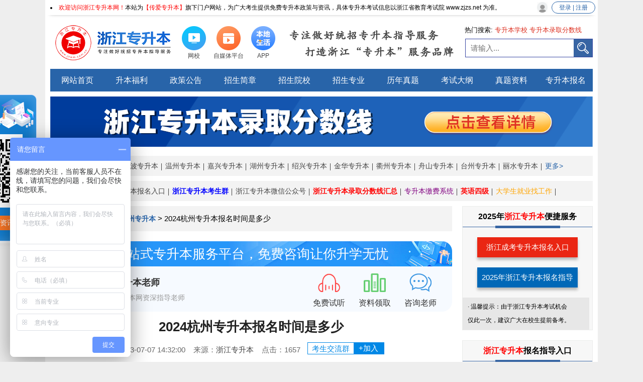

--- FILE ---
content_type: text/html; charset=utf-8
request_url: http://www.jswm.com.cn/show-402-10041-1.html
body_size: 10087
content:
	<!DOCTYPE html>
<head>
  <meta charset="utf-8" /><title>2024杭州专升本报名时间是多少 - 浙江专升本</title>
<meta name="keywords" content="杭州专升本报名时间">
<meta name="description" content="​2024杭州专升本报名时间是多少?浙江省专升本整理了相关内容，希望对同学们报名报考有所帮助吧。">
<link rel="stylesheet" type="text/css" href="http://www.jswm.com.cn/theme/css/fzkt.css" />
<link rel="stylesheet" type="text/css" href="http://www.jswm.com.cn/theme/css/pc/zsb.css" />
<link rel="stylesheet" type="text/css" href="http://www.jswm.com.cn/theme/css/herder1.css" />
<meta name="referrer" content="unsafe-url">
<script src="http://www.jswm.com.cn/theme/js/jquery.min.js" type="text/javascript" charset="utf-8"></script>
<script src="http://www.jswm.com.cn/theme/js/zsb_pc.js"></script>
<link rel="canonical" href="http://www.jswm.com.cn/show-402-10041-1.html" />

<base target="_blank" />
 </head>


<body>
  <div id="state">
    <li><span style="color:red">欢迎访问浙江专升本网！</span>本站为<span style="color:red">【传爱专升本】</span>旗下门户网站，为广大考生提供免费专升本政策与资讯，具体专升本考试信息以浙江省教育考试院 www.zjzs.net 为准。</li>    <a id="header_login" href="" target="_blank">登录 | 注册</a>
  </div>
  <div id="header" class="w1100">
        <a href="http://www.jswm.com.cn/" title="浙江专升本" id="logo" ><img src="/statics/images/logo/logo_8.jpg" alt="浙江专升本"></a>
        <div id="header_app">
                  <a href="http://zsb.jswm.com.cn" title="网校"  style="" target="_blank">
        <img src="/uploadfile/2021/0828/20210828120636665.png" alt="网校">
        <span>网校</span>
      </a>
            <a href="http://www.jswm.com.cn/xwpt/" title="自媒体平台"  style="" target="_blank">
        <img src="/uploadfile/2021/0828/20210828120818623.png" alt="自媒体平台">
        <span>自媒体平台</span>
      </a>
            <a href="http://www.jswm.com.cn/show-346-10493-1.html" title="APP"  style="" target="_blank">
        <img src="http://www.jswm.com.cn/uploadfile/2023/0922/1695375405129185.png" alt="APP">
        <span>APP</span>
      </a>
                </div>
    <div id="slogan">
      <p class="fl">专注做好统招专升本指导服务</p>
      <p class="fr">打造浙江“专升本”服务品牌</p>
    </div>
    <div id="top_seach">
      <div id="top_seach_key">
        <span>热门搜索:</span>
                        <a href="//zhannei.baidu.com/cse/site?q=专升本学校&click=1&entry=1&cc=www.jswm.com.cn" title="专升本学校" rel="nofollow">专升本学校</a>
                <a href="//zhannei.baidu.com/cse/site?q=专升本录取分数线&click=1&entry=1&cc=www.jswm.com.cn" title="专升本录取分数线" rel="nofollow">专升本录取分数线</a>
              </div>
      <form id="top_seach_form" action="http://zhannei.baidu.com/cse/site">
        <div class="searchinput fl">
          <input name="entry" value="1" type="hidden">
          <input name="q" class="bdcs-search-form-input" id="bdcs-search-form-input" type="text"
                 placeholder="请输入...">
          <input type="hidden" name="cc" value="www.jswm.com.cn">
        </div>
        <button type="submit" class="searchfont"></button>
      </form>
    </div>
  </div>
      <div id="nav" class="w1100">
        
        <ul>
          
          
           
                               <li><a href="http://www.jswm.com.cn" title="网站首页"  style="" target="_blank">网站首页</a></li>
                     <li><a href="http://www.jswm.com.cn/qyweixin/" title="升本福利"  style="" target="_blank">升本福利</a></li>
                     <li><a href="http://www.jswm.com.cn/zjzcgg/" title="政策公告"  style="" target="_blank">政策公告</a></li>
                     <li><a href="http://www.jswm.com.cn/zjzsjz/" title="招生简章"  style="" target="_blank">招生简章</a></li>
                     <li><a href="http://www.jswm.com.cn/zjyx/" title="招生院校"  style="" target="_blank">招生院校</a></li>
                     <li><a href="http://www.jswm.com.cn/zjzsbzy/" title="招生专业"  style="" target="_blank">招生专业</a></li>
                     <li><a href="http://www.jswm.com.cn/zjtzlnzt/" title="历年真题"  style="" target="_blank">历年真题</a></li>
                     <li><a href="http://www.jswm.com.cn/zjzsbksdg/" title="考试大纲"  style="" target="_blank">考试大纲</a></li>
                     <li><a href="http://www.jswm.com.cn/qyweixin/" title="真题资料"  style="" target="_blank">真题资料</a></li>
                     <li><a href="http://www.jswm.com.cn/bmpt/" title="专升本报名"  style="" target="_blank">专升本报名</a></li>
                              
      </ul>
             	<div class="swiper-container" id="top_img" style="height: 108px;">
    <div class="swiper-wrapper">
        <div class="swiper-slide">
            <a href="http://www.jswm.com.cn/show-1015-11330-1.html" title="浙江专升本录取分数线">
                <img src="http://www.jswm.com.cn/uploadfile/2024/0914/1726297181384852.png" alt="浙江专升本录取分数线">
            </a>
        </div>
        <div class="swiper-slide">
            <a href="http://www.jswm.com.cn/zjxszn/" title="浙江专升本学历提升">
                <img src="http://www.jswm.com.cn/uploadfile/2024/0307/1709792225622678.jpg" alt="浙江专升本学历提升">
            </a>
        </div>
    </div>
</div>

    <link rel="stylesheet" href="/theme/css/pc/swiper.min.css" type="text/css" />
    <script src="/theme/js/swiper3.min.js"></script>

<script>
new Swiper('#top_img', {
        pagination: '.swiper-pagination',
        paginationClickable: true,
        direction: 'vertical',
        autoplay: 2500,
        loop : true,
    });
</script>              <div class="nav-system">
                      <span id="nav-system-city">地区：</span>
																					<a href="http://www.jswm.com.cn/zjhz/" title="杭州专升本">杭州专升本</a>
												<a href="http://www.jswm.com.cn/zjnb/" title="宁波专升本">宁波专升本</a>
												<a href="http://www.jswm.com.cn/zjwz/" title="温州专升本">温州专升本</a>
												<a href="http://www.jswm.com.cn/zjjx/" title="嘉兴专升本">嘉兴专升本</a>
												<a href="http://www.jswm.com.cn/zjhuz/" title="湖州专升本">湖州专升本</a>
												<a href="http://www.jswm.com.cn/zjsx/" title="绍兴专升本">绍兴专升本</a>
												<a href="http://www.jswm.com.cn/zhjh/" title="金华专升本">金华专升本</a>
												<a href="http://www.jswm.com.cn/zhqz/" title="衢州专升本">衢州专升本</a>
												<a href="http://www.jswm.com.cn/zjzs/" title="舟山专升本">舟山专升本</a>
												<a href="http://www.jswm.com.cn/zhtz/" title="台州专升本">台州专升本</a>
												<a href="http://www.jswm.com.cn/zhls/" title="丽水专升本">丽水专升本</a>
										                    <a href="http://www.jswm.com.cn/zjzjds/" id="nav-city-more" title="更多地区">更多></a>
				                  </div>
        <div class="nav-system">
            <span id="nav-system-sys">专升本系统：</span>
																							<a href="http://www.jswm.com.cn/zjzjzsbbmxt/" title="浙江专升本报名入口"  style="" target="_blank">浙江专升本报名入口</a>
										<a href="http://www.jswm.com.cn/weixin.html" title="浙江专升本考生群"  style="font-weight:bold;color:blue;" target="_blank">浙江专升本考生群</a>
										<a href="http://www.jswm.com.cn/weixinmp.html" title="浙江专升本微信公众号"  style="" target="_blank">浙江专升本微信公众号</a>
										<a href="http://www.jswm.com.cn/show-1015-11330-1.html" title="浙江专升本录取分数线汇总"  style="font-weight:bold;color:red;" target="_blank">浙江专升本录取分数线汇总</a>
										<a href="http://www.jswm.com.cn/jf/" title="专升本缴费系统"  style="color:purple;" target="_blank">专升本缴费系统</a>
										<a href="http://www.jswm.com.cn/yysjpxb/" title="英语四级"  style="font-weight:bold;color:red;" target="_blank">英语四级</a>
										<a href="http://www.jswm.com.cn/jl.html" title="大学生就业找工作"  style="color:orange;" target="_blank">大学生就业找工作</a>
																		        </div>
      
      
    </div>
  	
  
        <div class="rightBroadside" id="broadside">
    <div class="broadsideItem">
        <img class="broadsideImg" src="/statics/kf/kf2-img01.png" alt="" >
        <div>服务时间</div>
        <div>9:00-24:00</div>
    </div>
    <div class="broadsideItem" id="broadside-zxdy">
        <img class="broadsideImg" src="/statics/kf/kf2-img02.png" alt="" >
        <div>报考解答</div>
        <div class="kf-ewm2-zxdy kf-ewm2s">
            <div class="kf-ewm2-title ">还在为报考流程<br/>报名条件发愁？</div>
            <div class="kf-ewm2-content">
                <div class="kf-ewm2-centent-title">微信扫码添加</div>
                <img src="http://www.jswm.com.cn/uploadfile/2023/1220/1703042086726617.png" alt="" class="kf-ewm2-img">
                <div class="kf-ewm2-text">发送【地区】+【年级】+专业】</div>
                <p>（传爱咨考专升本老师为你解答）</p>
            </div>
            
        </div>
    </div>
    <div class="broadsideItem" id="broadside-jlq">
        <img class="broadsideImg" src="/statics/kf/kf2-img03.png" alt="" >
        <div>学习交流</div>
        <div class="kf-ewm2-jlq kf-ewm2s">
            <div class="kf-ewm2-jlq-content">
                <div class="kf-ewm2-jlq-title">扫码加入考生交流群</div>
                <img class="kf-ewm2-jlq-img" src="http://www.jswm.com.cn/uploadfile/2022/0803/1659488809609420.png" alt="">
            </div>
        </div>
    </div>
    <div class="broadsideItem" id="broadside-gzh">
        <img class="broadsideImg" src="/statics/kf/kf2-img04.png" alt="" >
        <div>真题福利</div>
        <div class="kf-ewm2-gzh kf-ewm2s">
            <div class="kf-ewm2-gzh-content">
                <img class="kf-ewm2-gzh-img" src="http://www.jswm.com.cn/uploadfile/2020/0730/20200730041626332.jpg" alt="">
                <div class="kf-ewm2-gzh-title">扫码回复【浙江复习资料】领取</div>
            </div>
        </div>
    </div>
    <div class="broadsideItem" id="broadside-zxzt">
        <img class="broadsideImg" src="/statics/kf/kf2-img05.png" alt="" >
        <div>在线做题</div>
        <div class="kf-ewm2-zxzt kf-ewm2s">
            <div class="kf-ewm2-zxzt-content">
                <div class="kf-ewm2-zxzt-title">扫码即可开始刷题</div>
                <img class="kf-ewm2-zxzt-img" src="http://www.jswm.com.cn/uploadfile/2023/0222/1677033790869678.jpg" alt="">
            </div>
        </div>
    </div>
    <a class="broadsideItem" href="/zsbzc/">
        <img class="broadsideImg" src="/statics/kf/kf2-img06.png" alt="" >
        <div>商务合作</div>
        
    </a>
    <div class="broadsideItem" id="broadside-swhz">
        <img class="broadsideImg" src="/statics/kf/kf2-img07.png" alt="" >
        <div>联系我们</div>
        <div class="kf-ewm2-swhz kf-ewm2s">
            <div class="kf-ewm2-swhz-content">
                <div class="kf-ewm2-swhz-title">0571-85055593</div>
            </div>
        </div>
    </div>
    <a class="broadsideItem" href="/kf/">
        <img class="broadsideImg" src="/statics/kf/kf2-img08.png" alt="" >
        <div>客服</div>
    </a>
    <a class="broadsideItem" href="#" target="_top">
        <img class="broadsideImg" src="/statics/kf/kf2-img09.png" alt="" >
    </a>
</div>

<link rel="stylesheet" type="text/css" href="/statics/css/kf.css?1" />
<script src="/statics/js/kf.js"></script> <!--在header文件里面引用 -->
<link rel="stylesheet" href="/statics/advertising/css/pc_advertising.css">
<div class="right_pop right_pop_active">
  <div class="code">
    <p>关注公众号免费领真题</p>
    <div class="ewcode">
      <img src="http://www.jswm.com.cn/uploadfile/2024/0525/1716606939591010.jpg" alt="随时获取升本资讯">
    </div>
    <a class="btn">随时获取升本资讯</a>
  </div>
  <img src="/statics/advertising/image/off.png" alt="关闭" class="off"></img>
</div>
<script src="/statics/advertising/js/floatadv.js"></script>
<script type="text/javascript">
let isIndex = "";
</script>
<script src="/statics/advertising/js/pc_advertising.js"></script><link rel="stylesheet" href="/statics/css/updata.css">



<div id="main" class="w1100">
  <div id="category-left">
    <div id="crumbs">
      <a href="http://www.jswm.com.cn" target="_blank">浙江专升本 </a><span>></span><a href="http://www.jswm.com.cn/zjzjds/">地市</a> > <a href="http://www.jswm.com.cn/zjhz/">杭州专升本</a> > <span>2024杭州专升本报名时间是多少</span>
    </div>
    <div id="news-content">
        <div class="show_poster" style="margin-top: 20px;">
            <div class="show_poster_top">
                <img src="/statics/images/show_poster01.png" alt="" class="show_poster_top_img">
                <div class="show_poster_top_text">
                    一站式专升本服务平台，免费咨询让你升学无忧
                </div>
            </div>
            <div class="show_poster_bottom">
                <div class="show_poster_bottom_left">
                    <img src="/statics/images/show_poster02.png" alt="" class="show_poster_bottom_left_logo">
                    <div class="show_poster_bottom_left_text">
                        <div class="show_poster_bottom_left_text_top">专升本老师</div>
                        <div class="show_poster_bottom_left_text_bottom">专升本网资深指导老师</div>
                    </div>
                </div>
                <div class="show_poster_bottom_right">
                    <div class="show_poster_bottom_right_item" id="show_poster_bottom_right_item1">
                        <img src="/statics/images/show_poster03.png" alt="">
                        <div>免费试听</div>
                    </div>
                    <div class="show_poster_bottom_right_item" id="show_poster_bottom_right_item2">
                        <img src="/statics/images/show_poster04.png" alt="">
                        <div>资料领取</div>
                    </div>
                    <a class="show_poster_bottom_right_item" href="/kf/">
                        <img src="/statics/images/show_poster05.png" alt="">
                        <div>咨询老师</div>
                    </a>
                </div>
            </div>
        </div>
      <h1>2024杭州专升本报名时间是多少</h1>
      <div id="release-time">
          
        2023-07-07 14:32:00&nbsp;&nbsp;&nbsp;&nbsp;来源：<a href="/" title="">浙江专升本</a>&nbsp;&nbsp;&nbsp;&nbsp;点击：<span  id="hits"></span>
        <script language="JavaScript" src="http://www.jswm.com.cn/api.php?op=count&id=10041&modelid=21"></script>
                        <style>#release-time .xcxtc{
          width: 153px;
          box-sizing: border-box;
          height: 24px;
          line-height: 24px;
          color: #0088e6;
          position: relative;
          font-size: 15px;
          margin-left: 10px;
          display: inline-block;
          border: solid 1px #0088e6;
          justify-content: space-between;
          vertical-align: sub;
        }
          #release-time .xcxtc .jlq{
            display: inline-block;
            float: left;
            width: 60%;
            text-align: center;
          }
          #release-time .xcxtc .yxz_lq{
            display: inline-block;
            width: 40%;
            background-color: #0088e6;
            color: white;
            float: right;
            text-align: center;
            height: 22px;
            line-height: 22px;
          }
          
        </style>
        <a rel="external nofollow" class="xcxtc" href="/weixin.html">
          <span class="jlq">考生交流群</span><span class="yxz_lq">+加入</span>
        </a>
        
      </div>
            <!---->
    <div id="show_poster_bg1" class="show_poster_bg" style="display: none;">
        <div class="show_poster_zl" id="show_poster_zl1">
            <img src="http://www.jswm.com.cn/uploadfile/2023/1220/1703042086726617.png" alt="">
        </div>
        <img id="show_poster_gb01" src="/statics/images/show_poster08.png" alt="" />
    </div>
    <div id="show_poster_bg2" class="show_poster_bg" style="display: none;">
        <div class="show_poster_zl" id="show_poster_zl2">
            <img src="http://www.jswm.com.cn/uploadfile/2022/0803/1659488809609420.png" alt="">
        </div>
        <img id="show_poster_gb02" src="/statics/images/show_poster08.png" alt="" />
    </div>
              <div class="content" id="show-content">
            <p style="font-size: medium; white-space: normal; text-indent: 2em;">2024<a href="http://www.jswm.com.cn/zjhz/" target="_self"><strong>杭州专升本报名时间</strong></a>是多少?浙江省专升本整理了相关内容，希望对同学们报名报考有所帮助吧。</p>            <div id="show-hide">
                <p style="font-size: medium; white-space: normal; text-align: center;">　　<img src="http://www.jswm.com.cn/uploadfile/2023/0707/1688711952998741.jpg" alt="杭州专升本报名时间" width="400" height="245" border="0" vspace="0" style="width: 400px; height: 245px;"/></p><p style="font-size: medium; white-space: normal; text-indent: 2em;">2024<strong>杭州专升本报名时间</strong>是多少</p><p style="font-size: medium; white-space: normal;">　　预计2024杭州专升本报名时间在3月份左右，考试时间在4月份左右。具体时间安排届时要以省教育考试院最新发布的消息为准。</p><p style="font-size: medium; white-space: normal;">　　2024杭<strong>州专升本怎么报名考试</strong>(参考23年)</p><p style="font-size: medium; white-space: normal;">　　(一)网上报名</p><p style="font-size: medium; white-space: normal;">　　符合条件的考生须在2023年3月18日9时至22日17时内，登录浙江省教育考试院网站(www.zjzs.net)报名系统，按要求如实填写报名信息，上传本人照片。</p><p style="font-size: medium; white-space: normal;">　　(二)志愿填报</p><p style="font-size: medium; white-space: normal;">　　每个考生可填报8个志愿，每个志愿包括一所高校和一个专业。考生只能选择一个招考类别，具体类别根据考生高职高专阶段所学专业，按《对照表》确定，跨类别填报的志愿无效。填报前，考生须认真查看拟报考高校的招生简章和招生要求，确保本人志愿填报符合要求、入学后能正常完成本科阶段学业。医学、护理类等专业的具体报考要求和学制年限，由招生高校根据行业要求设定，在招生计划中予以明确。</p><p style="font-size: medium; white-space: normal;">　　(三)资格审核</p><p style="font-size: medium; white-space: normal;">　　3月23日至25日，相关高校对完成网上信息输入的本校考生进行网上资格审核;3月26日9时起考生可登录报名系统查询审核结果。</p><p style="font-size: medium; white-space: normal;">　　(四)网上缴费</p><p style="font-size: medium; white-space: normal;">　　资格审核通过的考生，须在3月27日9时至28日17时登录报名系统，按照系统指引完成网上缴纳考试费。根据《关于普通高校专升本和“2+2”招生考试收费标准的复函》(浙价费〔2005〕17号)，收费标准为110元/人次。逾期未完成缴费的，视为放弃报名。</p><p style="font-size: medium; white-space: normal;">　　(五)参加考试</p><p style="font-size: medium; white-space: normal;">　　(一)考试科目</p><table border="1" cellpadding="0" cellspacing="0" width="100%"><colgroup><col width="295" style="width: 221.25pt;"/><col width="222" style="width: 166.5pt;"/></colgroup><tbody><tr height="27" style="height: 20.25pt;" class="firstRow"><td class="et2" height="20" width="221" x:str="" style="" align="center" valign="middle"><span class="font1">招考类别</span></td><td class="et2" width="166" x:str="" style="" align="center" valign="middle"><span class="font1">考试科目</span></td></tr><tr height="27" style="height: 20.25pt;"><td class="et2" height="20" width="221" x:str="" style="" align="center" valign="middle"><span class="font1">文史、法学、教育、艺术</span></td><td class="et2" width="166" x:str="" style="" align="center" valign="middle"><span class="font1">大学语文、英语</span></td></tr><tr height="27" style="height: 20.25pt;"><td class="et2" height="20" width="221" x:str="" style="" align="center" valign="middle"><span class="font1">理工、经管、农学、医学</span></td><td class="et2" width="166" x:str="" style="" align="center" valign="middle"><span class="font1">高等数学、英语</span></td></tr></tbody></table><p style="font-size: medium; white-space: normal;">　　艺术、体育类专业经浙江省教育考试院同意，可由招生高校组织专业加试，并在报名工作开始前完成。专业加试合格的考生才能填报相应的高校专业志愿。</p><p style="font-size: medium; white-space: normal;">　　(一)各科分值</p><p style="font-size: medium; white-space: normal;">　　满分均为150分。</p><p style="font-size: medium; white-space: normal;">　　(二)考试日期</p><p style="font-size: medium; white-space: normal;">　　2023年4月22日，上午考高等数学、大学语文(9:00—11:30)，下午考英语(14:30—17:00)。</p><p style="font-size: medium; white-space: normal;">　　(三)考试组织</p><p style="font-size: medium; white-space: normal;">　　考试由浙江省教育考试院统一组织管理，各设区市教育考试机构具体组织实施，考点设在设区市。考生于考前1周内登录报名系统自行下载打印准考证，考前1天考生可自主前往熟悉考场。</p><p style="font-size: medium; white-space: normal;">　　(四)命题评卷</p><p style="font-size: medium; white-space: normal;">　　由浙江省教育考试院统一组织。公布成绩时间为5月中旬。考生如对成绩有疑义，可在成绩公布后3个工作日内登录报名系统进行成绩核查申报。成绩核查限报一科，只查漏评、误评、积分及统分差误，不查评卷的宽严。成绩核查申报截止后1周，考生可登录报名系统查看成绩核查结果。</p>            </div>
            <div>
                <div class="newsBtn">
                    <div class="newsBtnZk" id="newsBtnZk">展开全文</div>
                </div>
                <div class="newsInputTitle">
                    ——  没找你想要的专升本资讯？<span class="red">预约免费咨询  ——</span>                </div>
                <div class="newsFrom">
                    <div class="newsFromDiv">
                        <div class="newsItem">
                            你的姓名 <input type="text" class="newsInput" id="schoolMajorName">
                        </div>
                        <div class="newsItem">
                            <span class="red">*</span>联系方式 <input type="text" class="newsInput" id="schoolMajorPhone">
                        </div>
                    </div>
                    <div class="newsFromDiv">
                        <div class="newsItem">
                            就读年级 
                            <select name="schoolMajorBasis" class="newsInput" id="schoolMajorBasis">
                                <option value="" disabled selected hidden>请选择年级</option>
                                <option value="大一">大一</option>
                                <option value="大二">大二</option>
                                <option value="大三">大三</option>
                            </select>
                        </div>
                        <div class="newsItem">
                            就读专业 <input type="text" class="newsInput" id="schoolMajor">
                        </div>
                    </div>
                </div>
                <div class="newsFromBottom">
                    <div class="newsFromBtn" onclick="majorDetails()">
                        立即预约 
                    </div>
                </div>
            </div>
          
          <p style="font-size: medium; white-space: normal; text-indent: 2em;">关注【<a href="http://www.jswm.com.cn/weixinmp.html" target="_self"><span style="color: #FF0000;">浙江专升本之家</span></a>】公众号，回复【<span style="color: #FF0000;">真题</span>】即可免费领取历年真题及答案！或加入【<a href="http://www.jswm.com.cn/weixin.html" target="_self" style="color: rgb(84, 141, 212);">浙江专升本考生备考交流群</a>】有任何疑问都可以群内咨询老师哦~若<span style="background-color: #EBF1DD;">考生不知道如何报名报考</span>，现在点击填写→【<a href="http://www.jswm.com.cn/zxbm/" target="_self"><span style="color: #FF0000;">2024年浙江专升本新生报考指导</span></a>】，由专业老师一对一分析指导填报院校专业哦！</p><p style="font-size: medium; white-space: normal; text-indent: 2em;">以上就是关于“2024杭州专升本报名时间是多少”的全部内容，<span style="text-indent: 2em;">还想了解更多关于浙江统招专升本的最新资讯，如浙江专升本成绩查询时间、录取查询、录取分数线等常见问题，敬请关注浙江专升本网（http://www.jswm.com</span><a href="http://www.jswm.com.cn/" style="text-indent: 2em; text-decoration-line: none;"><span style="color: #000000;">.cn/</span><span style="color: #000000;"></span></a><span style="text-indent: 2em;">）</span></p>          
          <div class="show_btmimg">
<img
src="http://www.jswm.com.cn/uploadfile/2021/0616/1623825106782726.gif"alt="浙江专升本尾部图片"width="100%"></div>
<div class="show-card">
  <h6>浙江专升本声明</h6>
  <p>(一）由于考试政策等各方面情况的不断调整与变化，本网站所提供的考试信息仅供参考，请以权威部门公布的正式信息为准。</p>
  <p>(二）本网站在文章内容来源出处标注为其他平台的稿件均为转载稿，免费转载出于非商业性学习目的，版权归原作者所有。如您对内容、版权等问题存在异议请于我们联系，我们会及时处理。</p>
  <br>
  <p>文章来源于网络，如有侵权，请联系删除</p>
    <p>本文地址：<a href="http://www.jswm.com.cn/show-402-10041-1.html">http://www.jswm.com.cn/show-402-10041-1.html</a></p>
</div>          
                  </div>
        <div class="change_page">
          <div id="pre-page" ><a href="http://www.jswm.com.cn/show-402-9903-1.html">上一篇：2024年杭州专升本可以填报几个志愿？</a></div>
          <div id="next-page"><a href="http://www.jswm.com.cn/show-402-10178-1.html">下一篇：杭州有哪些统招专升本学校</a></div>
        </div>
      </div>
      <div id="related">
        <div id="related-title">相关文章推荐</div>
                <ul>
                    <li>
            <a href="http://www.jswm.com.cn/show-402-11567-1.html">大一备考杭州统招专升本需要准备什么？</a>
            <span class="fr">08-21</span>
          </li>
                    <li>
            <a href="http://www.jswm.com.cn/show-402-11564-1.html">杭州专升本录取通知书丢失了怎么办？</a>
            <span class="fr">08-20</span>
          </li>
                    <li>
            <a href="http://www.jswm.com.cn/show-402-11562-1.html">2025年杭州专升本可以报考哪些学校？</a>
            <span class="fr">08-15</span>
          </li>
                    <li>
            <a href="http://www.jswm.com.cn/show-402-11543-1.html">2024年杭州专升本报名及志愿填报流程</a>
            <span class="fr">08-08</span>
          </li>
                    <li>
            <a href="http://www.jswm.com.cn/show-402-11542-1.html">2025年杭州专升本报名什么时候？报考流...</a>
            <span class="fr">08-08</span>
          </li>
                  </ul>
        
      </div>
    </div>
    <div id="category-right">
  <div class="fuwu box-r">
		<div class="box-title box-title-h"><p>2025年<span class="fontcolor">浙江专升本</span>便捷服务</p ></div>
<div class="rk rk1">
                    <p><a href="http://www.jswm.com.cn/ckmb/">浙江成考专升本报名入口</a></p>
                </div>
                <div class="rk">
                    <p><a href="http://www.jswm.com.cn/bmpt/">2025年浙江专升本报名指导</a></p>
                </div>
                <div class="rkfoot">· 温馨提示：由于浙江专升本考试机会<br>
                    仅此一次，建议广大在校生提前备考。
                </div>
  </div>
            <div class="bmrk box-r">
                <div class="box-title box-title-h">
                  <p><span class="fontcolor">浙江专升本</span>报名指导入口</p>
                </div>
                <ul class="bmrk-menu">
                                                                          <li>
                      <a href="http://www.jswm.com.cn/qyweixin/" title="福利领取" target="_blank" >
                        <img src="/uploadfile/2021/0603/20210603042449161.gif">福利领取                      </a>
                    </li>
                                      <li>
                      <a href="http://www.jswm.com.cn/ckmb/" title="成考报名" target="_blank" >
                        <img src="/uploadfile/2021/0603/20210603042512298.gif">成考报名                      </a>
                    </li>
                                      <li>
                      <a href="http://www.jswm.com.cn/zkbm/" title="自考报名" target="_blank" >
                        <img src="/uploadfile/2021/0603/20210603042500768.gif">自考报名                      </a>
                    </li>
                                      <li>
                      <a href="http://www.jswm.com.cn/jszgbm/" title="教师资格证" target="_blank" >
                        <img src="/uploadfile/2021/0603/20210603042534936.gif">教师资格证                      </a>
                    </li>
                                      <li>
                      <a href="http://www.jswm.com.cn/zxbm/" title="专升本报名" target="_blank" >
                        <img src="/uploadfile/2021/0603/20210603042523870.gif">专升本报名                      </a>
                    </li>
                                      <li>
                      <a href="http://www.jswm.com.cn/sjbm/" title="四级报名" target="_blank" >
                        <img src="/uploadfile/2021/0603/20210603042543883.gif">四级报名                      </a>
                    </li>
                                                                      </ul>
          </div>

  <div class="right_box7">
  <div class="right_box7_title">
    <span style="color:red;">专升本</span>考生服务
  </div>
  <div class="right_box7_image">
            <!-- 当条件不满足时显示的内容 -->
        <img
src="http://www.jswm.com.cn/uploadfile/2024/0201/1706756368821340.png" >      </div>
  <p>添加我们企业微信</p>
  <p>回复关键词，了解更多专升本咨询</p>

  <div class="right_box7_btn">可为您第一时间推送专升本相关资讯</div>
</div>
<link rel="stylesheet" href="/statics/zsb-yx/css/YxDetails3.css">
  
</div>  </div>
<style>
#wxqTab p{height: 40px;line-height: 40px;}
#show-hide{
  height: 580px;
  overflow: hidden;
}
</style>
<script src="/statics/zsb-yx/js/show.js"></script>
<link rel="stylesheet" href="/theme/css/footer.css">
<style>
	.crumbs {
  margin: 10px 0;
  padding: 10px;
  background: #eee;
}
.crumbs a {
  color: #3764a4;
  font-weight: bold;
  text-decoration: none;
}.Box4 .Box4_right .right_item span {
    display: block;
    font-size: 12px;
    color: #9E9C9C;
    text-decoration: none;
    line-height: 28px;
}

</style>
<!-- NULL
 -->
    <script src="/theme/js/jquery.min.js"></script>
    <div id="footer" class="w1100">
        <div class="Box1">
            <h5>专科生最后一个入读全日制本科学校的机会</h5>
            <p>共学 · 共创 · 共赢</p>
            <div class="Box1_conter">
                <div><p>10</p><span>10年专注教育行业</span></div>
                <div><p>52</p><span>50+知名院校合作</span></div>
                <div><p>108</p><span>100+优秀教师团队</span></div>
                <div><p>1000</p><span>10000+教育品牌客户的选择</span></div>
                <div><p>100000</p><span>服务10万+学员报名指导提升</span></div>
            </div>
        </div>
        <div class="Box3">
            <div class="Box3_item"><img src="/theme/images/footer_phone.png" alt=""><div><p>联系方式</p><span>0571-85055593 黄老师</span></div></div>
            <div class="Box3_item"><img src="/theme/images/footer_Tiem.png" alt=""><div><p>服务时间</p><span>周一至周日24小时</span></div></div>
            <div class="Box3_item"><img src="/theme/images/footer_hz.png" alt=""><div><p>商务合作</p><span>swhzw@vip.qq.com</span></div></div>
        </div>
        <div class="Box4">
           <div class="Box4_conter">
                <div class="Box4_left">
                    <img src="/theme/images/footer_logo_8.png" alt="浙江专升本">
                    <div>
                        <img src="/theme/images/footer_dz.png" alt="">
                        <p>本站地址：浙江省杭州市拱墅区化工研究院16幢3楼</p>
                    </div>
                </div>
                <div class="Box4_right">
                    <div class="right_item">
                        <h5>本站关键词</h5>
                      	 
                                                                        <a href="http://www.jswm.com.cn/" title="浙江专升本考试网" target="_blank" >浙江专升本考试网</a>                                                <a href="http://www.jswm.com.cn/zjzjlqfsx/" title="浙江专升本分数线" target="_blank" >浙江专升本分数线</a>                                                <a href="http://www.jswm.com.cn/zjzsbksdg/" title="专升本考试大纲" target="_blank" >专升本考试大纲</a>                                                <a href="http://www.jswm.com.cn/zjcrgk/" title="浙江成人高考专升本" target="_blank" >浙江成人高考专升本</a>                                                <a href="http://www.jswm.com.cn/zjzxks/" title="浙江自考本科" target="_blank" >浙江自考本科</a>                                                                                               
                    </div>
                    <div class="right_item" style="padding-left: 70px;">
                        <h5>关于我们</h5>
                       
                                                                  <a href="http://www.jswm.com.cn/" title="浙江专升本网" target="_blank" >浙江专升本网</a>
                                            <a href="http://www.jswm.com.cn" title="统招专升本报名" target="_blank" >统招专升本报名</a>
                                            <a href="http://www.jswm.com.cn/zjyx/" title="浙江专升本学校" target="_blank" >浙江专升本学校</a>
                                            <a href="http://www.jswm.com.cn/sitemaps.html" title="网站地图" target="_blank" >网站地图</a>
                                            <a href="http://www.jswm.com.cn/abouts/" title="关于我们" target="_blank" >关于我们</a>
                                                                                      </div>
                    <div class="right_item">
                        <h5>就业服务</h5>
                      	                                                                          <a href="http://zp.jswm.com.cn/" title="浙江专升本求职招聘" target="_blank" >求职招聘</a>
                                                                                            </div>
                                    	<div class="right_item">
                        <h5>合作方式</h5>
                      	                                                                          <a href="http://www.jswm.com.cn/zsbzc/" title="浙江专升本合作方式-浙江底部" target="_blank" >合作方式-浙江底部</a>
                                                                                            </div>

                </div>
            </div>
           <div class="Box4_footer">
                Copyright 2012-2026 
                <a href="http://www.jswm.com.cn">浙江专升本</a> 
                www.jswm.com.cn All Rights Reserved.<br>
                				声明：本站为浙江专升本民间交流网站，更多专升本动态请各位考生以省教育考试院、教育厅为准。<br>
              	版权所有：浙江咨考文化发展有限公司   备案号：<a href="http://beian.miit.gov.cn/#/Integrated/index" target="_blank" rel="nofollow">浙ICP备19023910号-13</a>
<br>
本站图片均来自于网络，如有侵权，请发送邮件到2667645833@qq.com进行处理
<br>
浙江专升本  |  隶属于传爱专升本旗下浙江省交流站点，为考生提供信息资讯、指导服务。<div style="width:300px;margin:0 auto; ">
                                 <a target="_blank" href="http://www.beian.gov.cn/portal/registerSystemInfo?recordcode=33010602011431" style="display:inline-block;text-decoration:none;height:20px;line-height:20px;" rel="nofollow"><img src="http://www.jswm.com.cn/uploadfile/2020/1207/20201207094840611.png" style="float:left;"/><p style="float:left;height:20px;line-height:20px;margin: 0px 0px 0px 5px; color:#939393;">浙公网安备 33010602011431号</p></a>
                         </div>

<br>
           </div>
        </div>
      	      	<div style="display: none;">
            <script>
var _hmt = _hmt || [];
(function() {
  var hm = document.createElement("script");
  hm.src = "https://hm.baidu.com/hm.js?f089bd0dd81adab46f2e8f826cfb819c";
  var s = document.getElementsByTagName("script")[0]; 
  s.parentNode.insertBefore(hm, s);
})();
</script>
            <script>
    (function(){
var src = "https://s.ssl.qhres2.com/ssl/ab77b6ea7f3fbf79.js";
document.write('<script src="' + src + '" id="sozz"><\/script>');
})();
</script>

<script>
var _hmt = _hmt || [];
(function() {
  var hm = document.createElement("script");
  hm.src = "https://hm.baidu.com/hm.js?ac41ea2b5deabd6a8918fbbb5983bde7";
  var s = document.getElementsByTagName("script")[0]; 
  s.parentNode.insertBefore(hm, s);
})();
</script>
        </div>
    </div>
    
    <script type="text/javascript" src="/theme/js/jsencrypt.min.js"></script>
    <script type="text/javascript" src="/theme/js/aes.js"></script>
    <script type="text/javascript" src="/theme/js/encryption.js"></script>
    <script type="text/javascript" src="/theme/js/md5.js"></script>
    <script>var CompanyId = "7"</script>

--- FILE ---
content_type: text/html; charset=utf-8
request_url: http://www.jswm.com.cn/api.php?op=count&id=10041&modelid=21
body_size: 89
content:
$('#todaydowns').html('1');$('#weekdowns').html('1');$('#monthdowns').html('2');
$('#hits').html('1657');

--- FILE ---
content_type: text/css
request_url: http://www.jswm.com.cn/theme/css/fzkt.css
body_size: 486
content:
@font-face {
    font-family: "fzkt";
    src: url("../fonts/fzkt.eot"); /* IE9 */
    src: url("../fonts/fzkt.eot?#iefix") format("embedded-opentype"), /* IE6-IE8 */
    
    url("../fonts/fzkt.woff") format("woff"), /* chrome、firefox */
    url("../fonts/fzkt.ttf") format("truetype"), /* chrome、firefox、opera、Safari, Android, iOS 4.2+ */
    
    url("../fonts/fzkt.svg#fzkt") format("svg"); /* iOS 4.1- */
    font-style: normal;
    font-weight: normal;
}




--- FILE ---
content_type: text/css
request_url: http://www.jswm.com.cn/theme/css/footer.css
body_size: 1330
content:
input,select{
    outline: none;
}

.w1100{
    width: 1100px;
    margin: 0 auto;
    padding: 0 10px;
    box-sizing: border-box;
}
.Box1{
    height: 270px;
    background: url(/theme/images/footer_Box1_bg.png) no-repeat;
    text-align: center;
}
.Box1>h5{
    font-size: 26px;
    font-weight: 400;
    color: #333333;
    margin: 0;padding-top: 30px;
}
.Box1>p{
    font-size: 16px;
    color: #868686;
    margin: 17px 0 0;
}
.Box1>.Box1_conter{
    margin: 22px auto 0;
    display: flex;width: 1051px;
    height: 119px;
    background: #FFFFFF;
    border: 1px solid #E3E3E3;
}
.Box1>.Box1_conter>div{
    margin-top: 22px;
    width: 20%;
    height: 75px;
    border-right: 1px solid #EEEEEE;
}
.Box1>.Box1_conter>div:last-child{
    border: 0;
}
.Box1>.Box1_conter>div>p{
    font-size: 34px;
    font-weight: bold;
    color: #2864A9;
    line-height: 30px;
    margin: 15px 0;
    background: linear-gradient(0deg, #3D80F6 0%, #4C67F3 100%);
    -webkit-background-clip: text;
    -webkit-text-fill-color: transparent;
}
.Box1>.Box1_conter>div>span{
    font-size: 14px;
    font-weight: 400;
    color: #666666;
}
.Box2{
    background: url(/theme/images/footer_Box2_bg.png) no-repeat;
    height: 160px;
    text-align: center;
}
.Box2>h5{
    font-size: 26px;
    font-weight: 400;
    color: #0D2B64;
    margin: 0;
    padding-top: 20px;
}
.Box2>p{
    font-size: 14px;
    font-weight: 400;
    color: #999;
    margin: 10px 0 0 0;
}
.Box2>.Box2_form{
    display: flex;
    color: #3B3B3B;
    padding: 20px 30px 0;
}
.Box2>.Box2_form>div{
    margin-right: 30px;
}
.Box2>.Box2_form input{
    background-color: #fff;
    width: 180px;
    height: 40px;
    border: 0;
    padding:0 0 0 10px;
    margin-left: 15px;
}
.Box2>.Box2_form a{
    width: 160px;
    height: 40px;
    background: #DA4646;
    text-align: center;
    color: #fff;
    line-height: 40px;
    text-decoration: none;
    font-weight: bold;
}
.Box2>.Box2_form>.option_lph{
    display: flex;align-items: center;
    position: relative;
    margin-right: 17px;
    margin: 0 auto 20px;
}
.Box3{
    display: flex;
    height: 80px;
    background: #2E2A27;
}
.Box3 .Box3_item{
    width: 33%;
    display: flex;
    align-items: center;
    justify-content: center
}
.Box3 .Box3_item img{
    width: 30px;height: 30px;
}
.Box3 .Box3_item div{
    margin-left: 25px;
}
.Box3 .Box3_item div p{
    margin: 0;
    color: #fff;
    font-weight: bold;
    font-size: 14px;
  	margin-bottom: 5px;
}
.Box3 .Box3_item div span{
    color: #A3A3A3;
    font-size: 12px;
}
.Box4{
    padding: 20px 40px 0 80px;
    background-color: #383735;
    
}
.Box4 .Box4_conter{
    display: flex;
    padding-bottom: 20px;
    border-bottom: 1px solid #4D4D4D;
}
.Box4 .Box4_footer{
    margin-top: 20px;
    padding-bottom: 20px;
    font-size: 12px;
    font-weight: 400;
    color: #898989;
    line-height: 30px;
}
.Box4 .Box4_footer>div{
	padding:0 !important;
}
.Box4 .Box4_footer>div p{margin: 3px 0px 0px 5px !important;}
.Box4 .Box4_footer>a{
	color: #898989;
}
.Box4 .Box4_footer>div{
	display: inline-block;
    margin-left: 10px !important;
}
.Box4 .Box4_footer>div>a{
	display: flex;
    align-items: center;
}
.Box4 .Box4_footer>div>a>p{
	    color: #898989 !important;
}
.Box4 .Box4_left>img{
    width: 216px;
}
.Box4 .Box4_left>div{
    width: 216px;
    display: flex;
    align-items: center;
}
.Box4 .Box4_left>div>img{
    width: 16px;height: 20px;
    margin-right: 10px;
}.Box4 .Box4_left>div>p{
    font-size: 12px;
    font-weight: 400;
    color: #898989;
    margin: 0;
  line-height: 22px;
}
.Box4 .Box4_right{
    display: flex;
    margin-left: 40px;
  	padding-top: 30px;
}
.Box4 .Box4_right .right_item{
	width: 180px;
    border-left: 1px solid #5A5A5A;
    padding-left: 40px;
    box-sizing: border-box;
}
.Box4 .Box4_right .right_item h5{
    margin: 0;
    font-size: 14px;
    color: #D3CCCC;
    margin-bottom: 20px;
    
}
.Box4 .Box4_right .right_item a{
    display: block;
    font-size: 12px;
    color: #9E9C9C;
    text-decoration: none;
    line-height: 28px;
}
.Box5{
    line-height: 30px;
    background-color: #1C1C1C;
    color: #BCBCBC;
    font-size: 12px;
  padding: 10px 0 10px 80px;
}
.Box5 a{
    color: #BCBCBC;
    text-decoration: none;
    padding:0 10px 0 10px;
    border-right: 1px solid #BCBCBC;
}
.option_lph select {
      border: none;
      width: 220px;
      height: 40px;
      line-height: 40px;
      appearance: none;
      background-color: #fff;
      -webkit-appearance: none;
      -moz-appearance: none;
      padding-left: 10px;
      color: #666; 
      margin-left: 15px;
    }
.option_lph select option{
      height: 20px;
        line-height: 20px;
  }
.option_lph:after {
    content: "";
    width: 14px;
    height: 10px;
    background: url(/theme/images/xiala.png) no-repeat center;
    position: absolute;
    right: 20px;
    top: 40%;
    pointer-events: none; }
.right_item>a:hover,.Box4_footer a:hover,.Box5 a:hover{
  text-decoration: revert !important;
}

--- FILE ---
content_type: text/plain; charset=utf-8
request_url: https://affimvip.baidu.com/cps5/site/aust?op=0&s_info=%7B%22lang%22%3A%22en-US%40posix%22%2C%22cbit%22%3A24%2C%22rsl%22%3A%221280*720%22%2C%22tz%22%3A%22UTC-0%3A0%22%2C%22xst%22%3A%22%22%2C%22bd_bxst%22%3A%22%22%2C%22bd_vid%22%3A%22%22%2C%22referrer%22%3A%22%22%2C%22xstlink%22%3A%22http%253A%252F%252Fwww.jswm.com.cn%252Fshow-402-10041-1.html%22%7D&url=http%3A%2F%2Fwww.jswm.com.cn%2Fshow-402-10041-1.html&siteToken=f089bd0dd81adab46f2e8f826cfb819c&dev=0&ser=3&v=176947741353072833&s=17570305&e=37913038&isAFF=1&filterAdvertisement=1&auth=%7B%22anonym%22%3A0%2C%22key%22%3A%22%22%2C%22id%22%3A%22176947741353072833%22%2C%22from%22%3A4%2C%22token%22%3A%22bridge%22%7D&AFDbiz=%7B%22ev%22%3A%22page_enter%22%2C%22customer%22%3A%2237913038%22%2C%22bid%22%3A%22176947741353072833%22%2C%22length%22%3A0%7D&AFDto=&AFDvw=&AFDjt=31%24eyJrIj4iNiI0Iix5IkciQEdHS0dLTEpIUVJQUSJJIkFqIjwiNTw8QDxAQT89RkdFRiI%2BIjYzIlEiSlFRVVFVVjQyODo4OiIzIit5IkYiQz9AQSI%2FIjkiUSJLSE5KTUxQIi0ibSI%2FIlJ1cClsXUFzcDNhW2VhYy9IO28%2FMlVoaUduRWdOc3o3cStPUXJYK1RDLnRCTGk1QT1KPz09QDI9aEhLKkksUFByM0JYVXl5cUV3PD11XkBXNjg%2BW3I2Ly88RGw6NG04c18%2FQT4seTB6Zl5fd0xceT1oMUhfUTA2Zz1Wb3ZJVnReYFpXVE0tbmZxcjVsNEttR11qUDxLTi5lbDY4bFdmUDUqS11rUTdAL1NDK0M4Nyo6RjgtOVxRYG1iWkNLRHlZWHZ4OXdcLE9oQyxmKWJ2KmUpR2stLk1iVFVsUmVbKXRtYFV2WTxEMi1EZGNGL0ZWeDI%2BPE9OZWxGVzJjbGQ9KSphbXJsU2VaeFovYXhIZitaXzppNmFVVUE6T243OjNNeHZbQHpgZnAqP3M8NXlEbDZJLi8yMUA0NlVZb3gyelM7O0wrUXVCKWF2UlM3KioyNkp6MyksbnQxYXUsb3dbXElaXEpdX3dVLEQ%2FKnk4WGVJelBsbzUrUVZGT2RuKzN3enw4VU13XXJPdlJHRTNubHp6TS8vMHFWLTtEbFVEaDtTKVsreXRdWyleP1RbUHxGRnwrTU4uU1AtTzQ2ZGk4Nmk6aWxDOz5vcXFFR0RHS3hKSCJ9&stamp=5074&cb=jsonp_callback_29890
body_size: 301
content:
jsonp_callback_29890({"body":[{"key":"cad6c863-71ef-4291-80fb-0ba101841f40","msg":{"op":1,"uid":"176947741353072833","authtype":4,"e":37913038,"st":0,"sid":"","tid_authtype":4,"msgid":54043198170729379,"biz_data":"{\"suggestedQuestion\":\"我想咨询\",\"fromEngineCode\":0}"},"type":100}],"errinfo":"","n_sn":"","status":0,"tag":0})

--- FILE ---
content_type: application/javascript
request_url: http://www.jswm.com.cn/theme/js/zsb_pc.js
body_size: 522
content:
//固定层
$(document).ready(function() {
  if($("#wxq").length > 0){
    var wxqheight=$("#wxq").offset().top+$("#wxq").height();
    $(window).scroll(function() {
      if ($(document).scrollTop()>=wxqheight){
        $("#wxq").addClass("fixed");
      }else{
        $("#wxq").removeClass("fixed");
      }
    });
  }
  //英语四级切换
  $('.examTimestart').on('mouseenter', function() {
      var index = $('.examTimestart').index($(this))
      $(this).hide()
      $('.examTimeout').eq(index).show()
  });
  $('.examTimeout').on('mouseleave', function() {
      var index = $('.examTimeout').index($(this))
      $(this).hide()
      $('.examTimestart').eq(index).show()
  });
});

//选项卡切换
function SwapTab(name, title, content, Sub, cur) {
  $(name).children(title).eq(0).addClass(cur);
  $(content).children(Sub).eq(0).show().siblings().hide();
  $(name + ' ' + title).mouseover(function () {
    $(this).addClass(cur).siblings().removeClass(cur);
    $(content + " > " + Sub).eq($(name + ' ' + title).index(this)).show().siblings().hide();
  });
}

//选项卡切换
function SwapTab2(name, title, content, Sub, cur) {
  $(name).children(title).eq(0).addClass(cur);
  $(content).children(Sub).eq(0).show().siblings().hide();
  $(name + ' ' + title).click(function () {
    $(this).addClass(cur).siblings().removeClass(cur);
    $(content + " > " + Sub).eq($(name + ' ' + title).index(this)).show().siblings().hide();
  });
}

--- FILE ---
content_type: text/javascript; charset=utf-8
request_url: https://goutong.baidu.com/site/128/f089bd0dd81adab46f2e8f826cfb819c/b.js?siteId=17570305
body_size: 6238
content:
!function(){"use strict";!function(){var e={styleConfig:{"styleVersion":"1","inviteBox":{"btnBgColor":"#6696FF","startPage":1,"autoDuration":0,"cpyInfo":"","isShowText":1,"skinType":1,"buttonType":1,"inviteTypeData":{"0":{"width":400,"height":175},"1":{"width":400,"height":282},"2":{"width":400,"height":282},"3":{"width":400,"height":282}},"autoInvite":0,"stayTime":6,"closeTime":20,"toChatTime":5,"inviteWinPos":0,"welcome":"欢迎来到浙江专升本网，请问有什么可以帮您的呢？","needVerifyCode":1,"btnBgColorType":0,"autoChat":1,"skinIndex":0,"customerStyle":{"acceptFontColor":"#000000","backImg":"","acceptBgColor":"#fecb2e","inviteBackImg":"https://aff-im.bj.bcebos.com/r/image/invite-back-img.png","confirmBtnText":"在线咨询","marginTop":0,"buttonPosition":"center","marginLeft":0},"defaultStyle":0,"likeCrm":0,"skinName":"默认皮肤","autoHide":0,"reInvite":1,"sendButton":{"bgColor":"#bfecff","fontColor":"#1980df"},"inviteHeadImg":"","license":"000","isOpenAutoDirectCom":0,"fontPosition":"center","isCustomerStyle":0,"position":"middle","inviteInterval":30,"inviteWinType":0,"tradeId":0,"fontColor":"#333333"},"aiSupportQuestion":false,"webimConfig":{"isShowIntelWelLan":0,"skinIndex":0,"autoDuration":0,"customerColor":"#9861E6","themeType":0,"license":"000","isOpenAutoDirectCom":1,"generalRecommend":0,"isShowCloseBtn":1,"skinType":1,"width":452,"isOpenKeepCom":1,"autoPopupMsg":0,"position":"right-bottom","needVerifyCode":1,"height":471,"waitVisitStayTime":6,"searchTermRecommend":0},"noteBoard":{"btnBgColor":"#6696FF","skinIndex":0,"autoDuration":0,"likeCrm":1,"displayCompany":1,"customerColor":"#4E6ef2","cpyInfo":"感谢您的关注，当前客服人员不在线，请填写您的问题，我们会尽快和您联系。","skinName":"默认样式","displayLxb":1,"isOpenAutoDirectCom":0,"skinType":1,"position":"left-bottom","itemsExt":[{"question":"当前专业","name":"item0","required":0,"isShow":1},{"question":"意向专业","name":"item1","required":0,"isShow":1},{"question":"邮箱","name":"item2","required":0,"isShow":0},{"question":"地址","name":"item3","required":0,"isShow":0}],"items":[{"name":"content","required":1,"isShow":1},{"name":"visitorName","required":0,"isShow":1},{"name":"visitorPhone","required":1,"isShow":1}],"cpyTel":"","needVerifyCode":1,"tradeId":0,"btnBgColorType":0,"isAlwaysDisplay":0},"blackWhiteList":{"type":1,"siteBlackWhiteList":["http://www.jswm.com.cn"]},"isWebim":1,"pageId":0,"seekIcon":{"barrageIconColor":"#9861E6","iconHeight":39,"autoDuration":0,"barrageIssue":["报考条件","招生院校","历年真题","考试大纲"],"displayLxb":1,"cpyInfo":"","portraitPosition":"top","skinType":1,"isFixedPosition":1,"iconType":0,"pcGroupiconColor":"#6696FF","horizontalPosition":"left","needVerifyCode":1,"height":19,"customerStyle":{"backImg":""},"skinIndex":5,"iconWidth":120,"likeCrm":0,"skinName":"客服小妹","groups":[{"groupName":"分组1","groupId":948362}],"barrageColor":0,"marginLeft":0,"autoConsult":0,"isOpenAutoDirectCom":1,"barrageSwitch":false,"isCustomerStyle":0,"width":30,"hotIssues":[{"question":"报考条件","answer":"","id":"hotIssues:988866343"},{"question":"招生院校","answer":"","id":"hotIssues:437010501"},{"question":"历年真题","answer":"","id":"hotIssues:1913089107"},{"question":"考试大纲","answer":"","id":"hotIssues:1645731426"}],"groupStyle":{"bgColor":"#ffffff","buttonColor":"#d6f3ff","fontColor":"#008edf"},"pcGroupiconType":0,"position":"left-center","barrageIconColorType":0,"groupWidth":94,"marginTop":0,"tradeId":0}},siteConfig:{"eid":"37913038","queuing":"<p>欢迎前来咨询！您已经进入服务队列，请您稍候，马上为您转接您的在线咨询顾问。</p>","isOpenOfflineChat":1,"authToken":"bridge","isWebim":1,"imVersion":"im_server","platform":0,"isGray":"false","vstProto":1,"bcpAiAgentEnable":"0","webimConfig":{"isShowIntelWelLan":0,"skinIndex":0,"autoDuration":0,"customerColor":"#9861E6","themeType":0,"license":"000","isOpenAutoDirectCom":1,"generalRecommend":0,"isShowCloseBtn":1,"skinType":1,"width":452,"isOpenKeepCom":1,"autoPopupMsg":0,"position":"right-bottom","needVerifyCode":1,"height":471,"waitVisitStayTime":6,"searchTermRecommend":0},"isOpenRobot":0,"startTime":1769477410238,"authType":4,"prologue":"浙江专升本网欢迎您咨询，若人数较多未回复可点击进入【<b></b><div data-v-52904118=\"\" style=\"display: inline;\"><b></b><div data-v-52904118=\"\" id=\"tip-curr-1698915982376\" class=\"popover-box\" style=\"display: inline;\"><b><span data-v-52904118=\"\"><span data-v-52904118=\"\" id=\"curr-1698915982376-reference\" class=\"link el-popover__reference\" aria-describedby=\"el-popover-2968\" tabindex=\"0\"><a href=\"http://www.jswm.com.cn/weixin.html\">考生交流群</a></span></span><a href=\"http://www.jswm.com.cn/weixin.html\" id=\"curr-1698915982376\" style=\"display: none;\">考生交流群</a></b>】咨询！扫描下方二维码，还可<span style=\"color: rgb(254, 1, 0); font-weight: bold; font-size: 16px !important;\">领取历年真题</span>及答案！<p><br></p><p><br></p><img src=\"https://su.bcebos.com/v1/biz-crm-aff-im/biz-crm-aff-im/generic/system/ueditor/images/8f1db598c6534c828a6258c4563d9038.png?authorization=bce-auth-v1%2F0a3fcab923c6474ea5dc6cb9d1fd53b9%2F2024-05-14T10%3A04%3A15Z%2F-1%2F%2Fc3d7c389b7095b57474bc3bf85cb6f2bc9dc1389bb19247bfb07cf1119d1bf8f\"><p></p><p></p></div></div>","isPreonline":0,"isOpenSmartReply":1,"isCsOnline":0,"siteToken":"f089bd0dd81adab46f2e8f826cfb819c","userId":"37913038","route":"1","csrfToken":"f6c3309dd8e54abb86fda4a3b2dfaab8","ymgWhitelist":true,"likeVersion":"generic","newWebIm":1,"siteId":"17570305","online":"false","bid":"","webRoot":"https://affimvip.baidu.com/cps5/","isSmallFlow":0,"userCommonSwitch":{"isOpenTelCall":false,"isOpenCallDialog":false,"isOpenStateOfRead":true,"isOpenVisitorLeavingClue":true,"isOpenVoiceMsg":true,"isOpenVoiceCom":true}}};Object.freeze(e),window.affImConfig=e;var i=document.createElement("script"); i.src="https://aff-im.cdn.bcebos.com/onlineEnv/imsdk/1735891798/affim.js",i.setAttribute("charset","UTF-8");var o=document.getElementsByTagName("head")[0]||document.body;o.insertBefore(i,o.firstElement||null)}()}();

--- FILE ---
content_type: application/javascript
request_url: http://www.jswm.com.cn/statics/advertising/js/floatadv.js
body_size: 1492
content:
//公共脚本文件 main.js
function addEvent(obj, evtType, func, cap) {
  cap = cap || false;
  if (obj.addEventListener) {
    obj.addEventListener(evtType, func, cap);
    return true;
  } else if (obj.attachEvent) {
    if (cap) {
      obj.setCapture();
      return true;
    } else {
      return obj.attachEvent("on" + evtType, func);
    }
  } else {
    return false;
  }
}

function removeEvent(obj, evtType, func, cap) {
  cap = cap || false;
  if (obj.removeEventListener) {
    obj.removeEventListener(evtType, func, cap);
    return true;
  } else if (obj.detachEvent) {
    if (cap) {
      obj.releaseCapture();
      return true;
    } else {
      return obj.detachEvent("on" + evtType, func);
    }
  } else {
    return false;
  }
}

function getPageScroll() {
  var xScroll, yScroll;
  if (self.pageXOffset) {
    xScroll = self.pageXOffset;
  } else if (document.documentElement && document.documentElement.scrollLeft) {
    xScroll = document.documentElement.scrollLeft;
  } else if (document.body) {
    xScroll = document.body.scrollLeft;
  }
  if (self.pageYOffset) {
    yScroll = self.pageYOffset;
  } else if (document.documentElement && document.documentElement.scrollTop) {
    yScroll = document.documentElement.scrollTop;
  } else if (document.body) {
    yScroll = document.body.scrollTop;
  }
  arrayPageScroll = new Array(xScroll, yScroll);
  return arrayPageScroll;
}

function GetPageSize() {
  var xScroll, yScroll;
  if (window.innerHeight && window.scrollMaxY) {
    xScroll = document.body.scrollWidth;
    yScroll = window.innerHeight + window.scrollMaxY;
  } else if (document.body.scrollHeight > document.body.offsetHeight) {
    xScroll = document.body.scrollWidth;
    yScroll = document.body.scrollHeight;
  } else {
    xScroll = document.body.offsetWidth;
    yScroll = document.body.offsetHeight;
  }
  var windowWidth, windowHeight;
  if (self.innerHeight) {
    windowWidth = self.innerWidth;
    windowHeight = self.innerHeight;
  } else if (document.documentElement && document.documentElement.clientHeight) {
    windowWidth = document.documentElement.clientWidth;
    windowHeight = document.documentElement.clientHeight;
  } else if (document.body) {
    windowWidth = document.body.clientWidth;
    windowHeight = document.body.clientHeight;
  }
  if (yScroll < windowHeight) {
    pageHeight = windowHeight;
  } else {
    pageHeight = yScroll;
  }
  if (xScroll < windowWidth) {
    pageWidth = windowWidth;
  } else {
    pageWidth = xScroll;
  }
  arrayPageSize = new Array(pageWidth, pageHeight, windowWidth, windowHeight)
  return arrayPageSize;
}
//广告脚本文件 AdMove.js
/*
        例子
        <div id="Div2">
        ***** content ******
        </div>
        var ad=new AdMove("Div2");
        ad.Run();
        */
////////////////////////////////////////////////////////
var AdMoveConfig = new Object();
AdMoveConfig.IsInitialized = false;
AdMoveConfig.AdCount = 0;
AdMoveConfig.ScrollX = 0;
AdMoveConfig.ScrollY = 0;
AdMoveConfig.MoveWidth = 0;
AdMoveConfig.MoveHeight = 0;
AdMoveConfig.Resize = function () {
  var winsize = GetPageSize();
  AdMoveConfig.MoveWidth = winsize[2];
  AdMoveConfig.MoveHeight = winsize[3];
  AdMoveConfig.Scroll();
}
AdMoveConfig.Scroll = function () {
  var winscroll = getPageScroll();
  AdMoveConfig.ScrollX = winscroll[0];
  AdMoveConfig.ScrollY = winscroll[1];
}
addEvent(window, "resize", AdMoveConfig.Resize);
addEvent(window, "scroll", AdMoveConfig.Scroll);

function AdMove(id, addCloseButton) {
  if (!AdMoveConfig.IsInitialized) {
    AdMoveConfig.Resize();
    AdMoveConfig.IsInitialized = true;
  }
  AdMoveConfig.AdCount++;
  var obj = document.getElementById(id);
  obj.style.position = "absolute";
  var W = AdMoveConfig.MoveWidth - obj.offsetWidth;
  var H = AdMoveConfig.MoveHeight - obj.offsetHeight;
  var x = W * Math.random(),
      y = H * Math.random();
  var rad = (Math.random() + 1) * Math.PI / 6;
  var kx = Math.sin(rad),
      ky = Math.cos(rad);
  var dirx = (Math.random() < 0.5 ? 1 : -1),
      diry = (Math.random() < 0.5 ? 1 : -1);
  var step = 1;
  var interval;
  if (addCloseButton) {
    var closebtn = document.createElement("div");
    obj.appendChild(closebtn);

    closebtn.onclick = function () {
      obj.style.display = "none";
      clearInterval(interval);
      closebtn.onclick = null;
      obj.onmouseover = null;
      obj.onmouseout = null;
      obj.MoveHandler = null;
      AdMoveConfig.AdCount--;
      if (AdMoveConfig.AdCount <= 0) {
        removeEvent(window, "resize", AdMoveConfig.Resize);
        removeEvent(window, "scroll", AdMoveConfig.Scroll);
        AdMoveConfig.Resize = null;
        AdMoveConfig.Scroll = null;
        AdMoveConfig = null;
      }
    }
  }
  obj.MoveHandler = function () {
    obj.style.left = (x + AdMoveConfig.ScrollX) + "px";
    obj.style.top = (y + AdMoveConfig.ScrollY) + "px";
    rad = (Math.random() + 1) * Math.PI / 6;
    W = AdMoveConfig.MoveWidth - obj.offsetWidth;
    H = AdMoveConfig.MoveHeight - obj.offsetHeight;
    x = x + step * kx * dirx;
    if (x < 0) {
      dirx = 1;
      x = 0;
      kx = Math.sin(rad);
      ky = Math.cos(rad);
    }
    if (x > W) {
      dirx = -1;
      x = W;
      kx = Math.sin(rad);
      ky = Math.cos(rad);
    }
    y = y + step * ky * diry;
    if (y < 0) {
      diry = 1;
      y = 0;
      kx = Math.sin(rad);
      ky = Math.cos(rad);
    }
    if (y > H) {
      diry = -1;
      y = H;
      kx = Math.sin(rad);
      ky = Math.cos(rad);
    }
  }
  this.SetLocation = function (vx, vy) {
    x = vx;
    y = vy;
  }
  this.SetDirection = function (vx, vy) {
    dirx = vx;
    diry = vy;
  }
  this.Run = function () {
    var delay = 5;
    interval = setInterval(obj.MoveHandler, delay);
    obj.onmouseover = function () {
      clearInterval(interval);
    }
    obj.onmouseout = function () {
      interval = setInterval(obj.MoveHandler, delay);
    }
  }
}

--- FILE ---
content_type: application/javascript
request_url: http://www.jswm.com.cn/statics/advertising/js/pc_advertising.js
body_size: 688
content:
$(document).ready(function(){
  if(isIndex){
    var ad = new AdMove("advertising", true);
    ad.Run();
  }
  let flag = isIndex == "首页" ? 0 : 1;
  if(flag){
    $('.right_pop>.off').hide()
  }
  $('.ad').click(function () {
    $('#advertising').remove();
    $('.right_pop').show();
  })
  $('.ad_close').click(function () {
    $('#advertising').remove();
    $('.right_pop').addClass('right_pop_active')
    $('.right_pop>.off').hide()
  })

  $('.right_pop>.off').click(function () {
    if(flag == 1){
      $('.right_pop').hide()
      
    }else{
      flag =1
      $('.right_pop').addClass('right_pop_active')
      $('.right_pop>.off').hide()
    }
  })

})